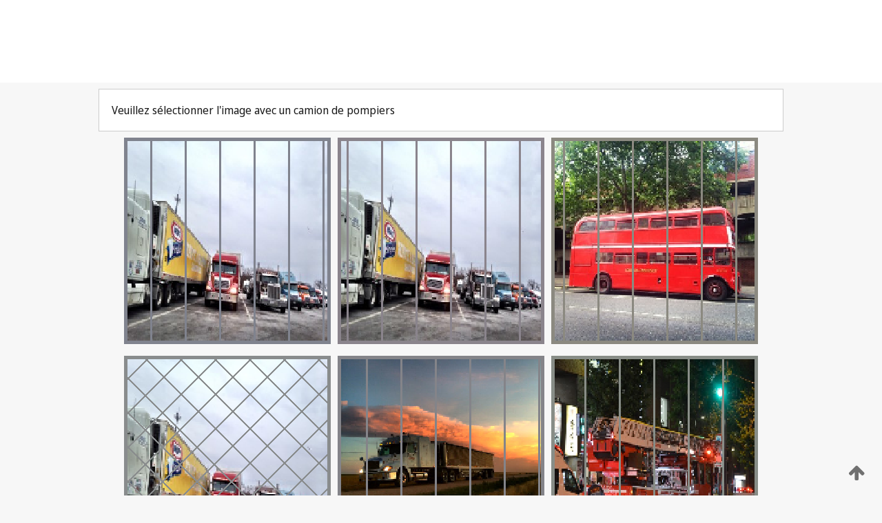

--- FILE ---
content_type: text/html;charset=UTF-8
request_url: https://patentscope.wipo.int/search/fr/detail.jsf?docId=WO2023070772
body_size: 432841
content:
<!DOCTYPE html>
<html xmlns="http://www.w3.org/1999/xhtml"><head id="j_idt2">
	<meta http-equiv="X-UA-Compatible" content="IE=edge" />
	<meta lang="fr" http-equiv="Content-Type" content="text/html;charset=utf-8" charset="utf-8" />

	
	<meta name="viewport" content="width=device-width, initial-scale=1.0, minimum-scale=1.0, maximum-scale=1.0" />
	
	<meta name="apple-mobile-web-app-capable" content="yes" />
	
	<meta name="apple-mobile-web-app-status-bar-style" content="black-translucent" />
		<meta name="Description" content="This patent search tool allows you not only to search the PCT database of about 2 million International Applications but also the worldwide patent collections. This search facility features: flexible search syntax; automatic word stemming and relevance ranking; as well as graphical results." />
		<meta name="Cache-Control" content="no-cache,no-store,must-revalidate" />
		<meta name="Expires" content="0" />
		<meta name="Pragma" content="no-cache" />
	
	<title>OMPI – Recherche dans les collections de brevets nationales et internationales</title><link type="text/css" rel="stylesheet" href="/search/javax.faces.resource/theme.css.jsf?ln=primefaces-wipo" /><link type="text/css" rel="stylesheet" href="/search/javax.faces.resource/primefaces/fa/font-awesome.css.xhtml" /><script type="text/javascript" src="/search/javax.faces.resource/omnifaces.js.jsf;jsessionid=240C42DD37FF4909A5B7FD5A1B445547.wapp1nA?ln=omnifaces&amp;v=2.6.9"></script><link type="text/css" rel="stylesheet" href="/search/javax.faces.resource/css/components.css.jsf;jsessionid=240C42DD37FF4909A5B7FD5A1B445547.wapp1nA?ln=w-ps-cc" /><link type="text/css" rel="stylesheet" href="/search/javax.faces.resource/css/components.css.jsf;jsessionid=240C42DD37FF4909A5B7FD5A1B445547.wapp1nA?ln=ps-cc" /><link type="text/css" rel="stylesheet" href="/search/javax.faces.resource/css/common/common.css.jsf;jsessionid=240C42DD37FF4909A5B7FD5A1B445547.wapp1nA" /><link type="text/css" rel="stylesheet" href="/search/javax.faces.resource/css/common/primefaces-custom.css.jsf;jsessionid=240C42DD37FF4909A5B7FD5A1B445547.wapp1nA" /><link type="text/css" rel="stylesheet" href="/search/javax.faces.resource/css/common/wfaces-custom.css.jsf;jsessionid=240C42DD37FF4909A5B7FD5A1B445547.wapp1nA" /><link type="text/css" rel="stylesheet" href="/search/javax.faces.resource/css/wipo/ps-ulf-compatibility.css.jsf;jsessionid=240C42DD37FF4909A5B7FD5A1B445547.wapp1nA" /><link type="text/css" rel="stylesheet" href="/search/javax.faces.resource/primefaces/components.css.xhtml;jsessionid=240C42DD37FF4909A5B7FD5A1B445547.wapp1nA" /><script type="text/javascript" src="/search/javax.faces.resource/primefaces/jquery/jquery.js.xhtml;jsessionid=240C42DD37FF4909A5B7FD5A1B445547.wapp1nA"></script><script type="text/javascript" src="/search/javax.faces.resource/primefaces/core.js.xhtml;jsessionid=240C42DD37FF4909A5B7FD5A1B445547.wapp1nA"></script><script type="text/javascript" src="/search/javax.faces.resource/primefaces/components.js.xhtml;jsessionid=240C42DD37FF4909A5B7FD5A1B445547.wapp1nA"></script><script type="text/javascript" src="/search/javax.faces.resource/primefaces/jquery/jquery-plugins.js.xhtml;jsessionid=240C42DD37FF4909A5B7FD5A1B445547.wapp1nA"></script><script type="text/javascript" src="/search/javax.faces.resource/jsf.js.jsf;jsessionid=240C42DD37FF4909A5B7FD5A1B445547.wapp1nA?ln=javax.faces"></script><style type="text/css">
		/*	When the drawerTriggering element has a top/bottom padding/margin (as the mainmenu items), 
			the position of the drawer must be updated correspondignly.*/
		.settings-drawer.b-drawer.wf-drawer-fix-position {
			top: -0.75rem;
		}	
	</style><style type="text/css">
		/*	When the drawerTriggering element has a top/bottom padding/margin (as the mainmenu items), 
			the position of the drawer must be updated correspondignly.*/
		.feedback-drawer.b-drawer.wf-drawer-fix-position {
			top: -0.75rem;
		}
		
		.feedback-message {
			margin-top: 1rem;
		}
	</style><style type="text/css">
		/*	When the drawerTriggering element has a top/bottom padding/margin (as the mainmenu items), 
			the position of the drawer must be updated correspondignly.*/
		.feedback-drawer.b-drawer.wf-drawer-fix-position {
			top: -0.75rem;
		}
	</style><script type="text/javascript">if(window.PrimeFaces){PrimeFaces.settings.locale='fr';}</script>
		<link href="/search/javax.faces.resource/w/css/wfaces.css.xhtml?v=1.0&amp;b=" rel="stylesheet" />




	<script>
		var APP_CTX='/search';
	</script>
		<script src="/search/javax.faces.resource/w/js/wfaces.js.xhtml?v=1.0&amp;b="></script><script type="text/javascript">
		epctmsg.lbl_designations_specific="Spécifiques";
		epctmsg.lbl_designations_none="Aucune";
		epctmsg.lbl_designations_all="Toutes";
		epctmsg.lbl_designations_changeSelec="Modifier la sélection";
		epctmsg.lbl_designations_chooseDesig="Choisir des désignations spécifiques";
		epctmsg.no_results_text="Aucun résultat pour :";
	</script><script type="text/javascript" src="/search/javax.faces.resource/js/psa.js.jsf;jsessionid=240C42DD37FF4909A5B7FD5A1B445547.wapp1nA"></script>
			<script src="https://webcomponents.wipo.int/polyfills/webcomponents-loader.js"></script>
	  		
	  		<script src="https://webcomponents.wipo.int/wipo-navbar/wipo-navbar.js"></script><script type="text/javascript" src="/search/javax.faces.resource/js/components.js.jsf;jsessionid=240C42DD37FF4909A5B7FD5A1B445547.wapp1nA?ln=w-ps-cc"></script></head><body dir="ltr">
<div class="wf-overlayPanel"></div><div id="pageBlockUI" class="ui-blockui-content ui-widget ui-widget-content ui-corner-all ui-helper-hidden ui-shadow">
	<div class="b-infobox b-infobox--has-spinner">
	  <h4 class="b-infobox__title">
	    Traitement en cours
	  </h4>
	  <div class="b-infobox__text">
	    <p>
	    	Veuillez attendre...
	    </p>
	  </div>
	</div></div><script id="pageBlockUI_s" type="text/javascript">$(function(){PrimeFaces.cw("BlockUI","widget_pageBlockUI",{id:"pageBlockUI",block:"@(.b-page)"});});</script>
<div class="b-page b-page--application">
	<div class="b-navigation b-navigation--has-close"><wipo-navbar appId='app-0072' applicationName='PATENTSCOPE' applicationLink='/search/fr' applicationCategory='patents' login='/search/wiposso/login' logout='/search/wiposso/logout' sso='unauthenticated' language='fr' languageOptions='[{"code":"en","name":null,"link":"/search/en/detail.jsf?docId=WO2023070772","targetTab":null},{"code":"fr","name":null,"link":null,"targetTab":null},{"code":"de","name":null,"link":"/search/de/detail.jsf?docId=WO2023070772","targetTab":null},{"code":"es","name":null,"link":"/search/es/detail.jsf?docId=WO2023070772","targetTab":null},{"code":"pt","name":null,"link":"/search/pt/detail.jsf?docId=WO2023070772","targetTab":null},{"code":"ru","name":null,"link":"/search/ru/detail.jsf?docId=WO2023070772","targetTab":null},{"code":"ja","name":null,"link":"/search/ja/detail.jsf?docId=WO2023070772","targetTab":null},{"code":"zh","name":null,"link":"/search/zh/detail.jsf?docId=WO2023070772","targetTab":null},{"code":"ko","name":null,"link":"/search/ko/detail.jsf?docId=WO2023070772","targetTab":null},{"code":"ar","name":null,"link":"/search/ar/detail.jsf?docId=WO2023070772","targetTab":null}]' userOptions='[{"code":null,"name":"REQUÊTES DE LA SESSION","link":"/search/fr/reg/user_session_queries.jsf","targetTab":"_self"},{"code":null,"name":"REQUÊTES SAUVEGARDÉES","link":"/search/fr/reg/user_queries.jsf","targetTab":"_self"},{"code":null,"name":"LOTS DE MARKUSH","link":"/search/fr/chemc/batches.jsf","targetTab":"_self"},{"code":null,"name":"DEMANDES SUIVIES","link":"/search/fr/reg/watching.jsf","targetTab":"_self"}]' helpOptions='[{"code":"contact","name":null,"link":"https://www3.wipo.int/contact/fr/area.jsp?area=patentscope-db","targetTab":null},{"code":"faq","name":null,"link":"https://www.wipo.int/patentscope/fr/faqs_patentscope.html","targetTab":null}]' helpMore='[{"code":null,"name":"COMMUNAUTÉ DES UTILISATEURS DE PATENTSCOPE","link":"https://www.linkedin.com/groups/9811620/","targetTab":"_blank"},{"code":null,"name":"AIDE PATENTSCOPE","link":"/search/fr/help/help.jsf","targetTab":"_self"},{"code":null,"name":"CONDITIONS D&#39;UTILISATION","link":"https://www.wipo.int/patentscope/fr/data/terms_patentscope.html","targetTab":"_blank"},{"code":null,"name":"POLITIQUE DE CONFIDENTIALITÉ","link":"https://www.wipo.int/tools/fr/privacy_policy-ipportal.html","targetTab":"_blank"}]' hide-search='true'><div style='background:black; height: 48px; width: 100%'></div></wipo-navbar>
		
		
		<div class="b-navigation-floater-bottom">
			<a class="fa fa-fw fa-arrow-up" style="text-decoration:none; float: right; color: #707070; font-size: 26px; margin: 20px;" onclick="wscrollToTop();"></a>
		</div>
		
	</div>


	
	
	
	<div id="popups">
	</div>
	
	
	
	
	<div class="c-left-watermark">
	</div><div class="ps-no-content">
<form id="psCaptchaForm" name="psCaptchaForm" method="post" action="/search/fr/detail.jsf;jsessionid=240C42DD37FF4909A5B7FD5A1B445547.wapp1nA?docId=WO2023070772" enctype="application/x-www-form-urlencoded">
<input type="hidden" name="psCaptchaForm" value="psCaptchaForm" />
<span id="psCaptchaPanel">
		
		<div class="b-step b-pointer-scope">
	 
			 <div class="b-step__content">
		    	
		    	<div class="b-step__content-top"><span id="pictures">
						
	<div class="b-view-panel    ">
		<div class="b-view-panel__content ">
			
			<div class="b-view-panel__fold-in">
				<div class="b-view-panel__section ">Veuillez sélectionner l'image avec un camion de pompiers
				</div>
			</div>
		</div>
		
		<div class="b-view-panel__actions">
			<div class="b-view-panel__action-secondary">
			</div>
			<div class="b-view-panel__action-primary">
			</div>
		</div>


	</div>
				
				<div style="display: flex; justify-content: center;"><table id="graph">
<tbody>
<tr>
<td><a id="click1" href="#" class="ui-commandlink ui-widget" onclick="PrimeFaces.ab({s:&quot;click1&quot;,u:&quot;psCaptchaPanel&quot;,onst:function(cfg){$('#pictures').hide();}});return false;"><img id="image1" src="[data-uri]" alt="" class="ps-captcha-img" /></a></td>
<td><a id="click2" href="#" class="ui-commandlink ui-widget" onclick="PrimeFaces.ab({s:&quot;click2&quot;,u:&quot;psCaptchaPanel&quot;,onst:function(cfg){$('#pictures').hide();}});return false;"><img id="image2" src="[data-uri]" alt="" class="ps-captcha-img" /></a></td>
<td><a id="click3" href="#" class="ui-commandlink ui-widget" onclick="PrimeFaces.ab({s:&quot;click3&quot;,u:&quot;psCaptchaPanel&quot;,onst:function(cfg){$('#pictures').hide();}});return false;"><img id="image3" src="[data-uri]" alt="" class="ps-captcha-img" /></a></td>
</tr>
<tr>
<td><a id="click4" href="#" class="ui-commandlink ui-widget" onclick="PrimeFaces.ab({s:&quot;click4&quot;,u:&quot;psCaptchaPanel&quot;,onst:function(cfg){$('#pictures').hide();}});return false;"><img id="image4" src="[data-uri]" alt="" class="ps-captcha-img" /></a></td>
<td><a id="click5" href="#" class="ui-commandlink ui-widget" onclick="PrimeFaces.ab({s:&quot;click5&quot;,u:&quot;psCaptchaPanel&quot;,onst:function(cfg){$('#pictures').hide();}});return false;"><img id="image5" src="[data-uri]" alt="" class="ps-captcha-img" /></a></td>
<td><a id="click6" href="#" class="ui-commandlink ui-widget" onclick="PrimeFaces.ab({s:&quot;click6&quot;,u:&quot;psCaptchaPanel&quot;,onst:function(cfg){$('#pictures').hide();}});return false;"><img id="image6" src="[data-uri]" alt="" class="ps-captcha-img" /></a></td>
</tr>
</tbody>
</table>

			 	</div></span>
		    	</div>
		    	
		    	<div class="b-step__content-bottom">
		    	</div>
			 	
			 </div>
</div></span><input type="hidden" name="javax.faces.ViewState" id="j_id1:javax.faces.ViewState:0" value="-4087445227055396489:6842887405874185346" autocomplete="off" />
</form></div>
	
	
	
	
	<div class="c-footer"> # - 
	</div>
</div><script type="text/javascript" id="j_idt55">
		if(typeof(load_w_scripts) != 'undefined') load_w_scripts();
	</script><script type="text/javascript" id="init_w_ps_components">
			load_w_ps_cc_scripts();
		</script><script type="text/javascript">OmniFaces.DeferredScript.add('/search/javax.faces.resource/js/components.js.jsf?ln=ps-cc');</script></body>
</html>